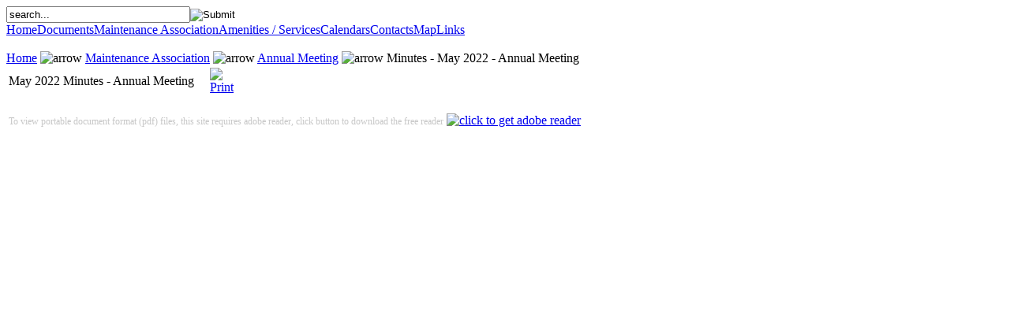

--- FILE ---
content_type: text/html
request_url: http://www.prestonwoodforestonline.com/index.php?option=com_content&task=view&id=1095&Itemid=1432
body_size: 7216
content:
<!DOCTYPE html PUBLIC "-//W3C//DTD XHTML 1.0 Transitional//EN" "http://www.w3.org/TR/xhtml1/DTD/xhtml1-transitional.dtd">
<html xmlns="http://www.w3.org/1999/xhtml">
<head>
<title>Prestonwood Forest Online - May 2022 Minutes - Annual Meeting</title>
<meta name="title" content="May 2022 Minutes - Annual Meeting" />
<meta name="description" content="Prestonwood Forest, in northwest Houston, is a quiet, family-oriented community of homeowners who take pride in our neighborhood and encourage the active participation of all residents. Prestonwood Forest Online is the official website for the Prestonwood Forest community and is maintained by the Prestonwood Forest Maintenance Association" />
<meta name="keywords" content="Prestonwood Forest, Prestonwood Forest Subdivision, Northwest Houston, Houston, Texas, FM 1960 Area, Homeowners Association, Maintenance Association, HOA, deed restrictions, Night of Lights, Christmas lights, Prestonwood, Lights, Christmas" />
<meta name="robots" content="index, follow" />
	<link rel="shortcut icon" href="http://www.prestonwoodforestonline.com/images/favicon.ico" />
	<meta http-equiv="Content-Type" content="text/html; charset=iso-8859-1" />
<link href="http://www.prestonwoodforestonline.com/templates/rt_rokwebify/css/template_css.css" rel="stylesheet" type="text/css" />
<!--[if lte IE 6]>
<link href="http://www.prestonwoodforestonline.com/templates/rt_rokwebify/css/template_ie.css" rel="stylesheet" type="text/css" />
<![endif]-->
<link rel="shortcut icon" href="http://www.prestonwoodforestonline.com/images/ico/favicon.ico" />
<script type="text/javascript" src="rsspausescroller.js"></script>
<link rel="stylesheet" href="https://www.prestonwoodforestonline.com/royalslider/royalslider.css">
<link rel="stylesheet" href="https://www.prestonwoodforestonline.com/royalslider/rs-default.css">
<script type='text/javascript' src='https://www.prestonwoodforestonline.com/royalslider/jquery-1.8.3.min.js'></script>
<script language="javascript" type="text/javascript" src="https://www.prestonwoodforestonline.com/royalslider/jquery.royalslider.custom.min.js"></script>
	<link rel="stylesheet" type="text/css" href="showstyle.css">
	<script src="https://ajax.googleapis.com/ajax/libs/jquery/3.1.1/jquery.min.js"></script>

	<script type="text/javascript" src="kenburns.js"></script>
	
	<script type="text/javascript">
	var titles = ["Rustic Walls",
				  "Two Love Birds",
				  "Beauty and Fame",
				  "Magic Hour at Sands Beach",
				  "Floral Arrangements"];

	$(document).ready(function() {
	    $('#kenburns-slideshow').Kenburns({
	    	images: [
                        "../images/webslides/001y.jpg",
                        "../images/webslides/002y.jpg",
                        "../images/webslides/004y.jpg",
                        "../images/webslides/005y.jpg",
                        "../images/webslides/006y.jpg",
                        "../images/webslides/007y.jpg",
                        "../images/webslides/008y.jpg",
                        "../images/webslides/009y.jpg",
                        "../images/webslides/010y.jpg"
	    	],
			urls: [
				"",
				"",
				"",
				"",
				"",
				"",
				"",
				"",
				"",
				"https://www.prestonwoodforestonline.com"
			],
	    	scale:0.75,
	    	duration:5000,
	    	fadeSpeed:1000,
	    	ease3d:'cubic-bezier(0.445, 0.050, 0.550, 0.950)',

	    	onSlideComplete: function(){
	    		$('#slide-title').html(titles[this.getSlideIndex()]);
	    	},
	    	onLoadingComplete: function(){
	    		//$('#status').html("Loading Complete");
	    	}

	    });
	});
	</script>
</head>
<body id="page_bg">
<!--[if IE]><div id="IEroot"><![endif]-->
	<div id="wrapper">
		<div id="header">
			<div class="rk-1">
				<div class="rk-2">
					<a href="http://www.prestonwoodforestonline.com" class="nounder"><img src="http://www.prestonwoodforestonline.com/images/blank.png" border="0" alt="" id="logo" /></a>
					<div id="top">
						<div class="padding">
							
<form action="index.php?option=com_search&amp;Itemid=5" method="get">
	<div class="search">
		<input name="searchword" id="mod_search_searchword" maxlength="20" alt="search" class="inputbox" type="text" size="27" value="search..."  onblur="if(this.value=='') this.value='search...';" onfocus="if(this.value=='search...') this.value='';" /><input type="image" src="../images/search_icon3.gif" align="absmiddle" alt="Submit" />	</div>

	<input type="hidden" name="option" value="com_search" />
	<input type="hidden" name="Itemid" value="5" />	
</form>                                                        						</div>
					</div>
				</div>
			</div>
		</div>
		<div id="horiz-menu">
			<!-- Begin menu -->
<div id="jaframeid" style="position:absolute;top:1px;left:1px;height:0px;width:0px;overflow:hidden">
					
					</div>
			<link rel="stylesheet" type="text/css" href="http://www.prestonwoodforestonline.com/modules/ja_transmenu/transmenuh.css">
			<script language="javascript" src="http://www.prestonwoodforestonline.com/modules/ja_transmenu/transmenu.js"></script>
		<div id="wrap"><div id="menu"><table cellpadding=0 cellspacing=0 border=0><tr><td><a href="http://www.prestonwoodforestonline.com/index.php" class="mainlevel-nav" id="menu17">Home</a></td><td><a href="http://www.prestonwoodforestonline.com/index.php?option=com_content&task=view&id=52&Itemid=80" class="mainlevel-nav" id="menu80">Documents</a></td><td><a href="http://www.prestonwoodforestonline.com/index.php?option=com_content&task=view&id=20&Itemid=50" class="mainlevel-nav" id="menu50">Maintenance Association</a></td><td><a href="http://www.prestonwoodforestonline.com/index.php?option=com_content&task=view&id=57&Itemid=123" class="mainlevel-nav" id="menu123">Amenities / Services</a></td><td><a href="http://www.prestonwoodforestonline.com/index.php?option=com_content&task=view&id=376&Itemid=455" class="mainlevel-nav" id="menu455">Calendars</a></td><td><a href="http://www.prestonwoodforestonline.com/index.php?option=com_content&task=view&id=1269&Itemid=1620" class="mainlevel-nav" id="menu1620">Contacts</a></td><td><a href="http://www.prestonwoodforestonline.com/index.php?option=com_content&task=view&id=826&Itemid=1110" class="mainlevel-nav" id="menu1110">Map</a></td><td><a href="http://www.prestonwoodforestonline.com/index.php?option=com_weblinks&catid=19&Itemid=132" class="mainlevel-nav" id="menu132">Links</a></td></tr></table></div></div>
			<script language="javascript">
			if (TransMenu.isSupported()) {
				TransMenu.updateImgPath('http://www.prestonwoodforestonline.com/modules/ja_transmenu/');
				var ms = new TransMenuSet(TransMenu.direction.down, 0, 0, TransMenu.reference.bottomLeft);
				TransMenu.subpad_x = 1;
				TransMenu.subpad_y = 0;

			
				document.getElementById("menu17").onmouseover = function() {
					ms.hideCurrent();
				}
				var tmenu80 = ms.addMenu(document.getElementById("menu80"));
tmenu80.addItem("What are Controlling Documents?", "http://www.prestonwoodforestonline.com/index.php?option=com_content&task=view&id=52&Itemid=81", 0, 0);
tmenu80.addItem("Articles of Incorporation", "http://www.prestonwoodforestonline.com/index.php?option=com_content&task=view&id=40&Itemid=82", 0, 0);
tmenu80.addItem("Amended By-Laws", "http://www.prestonwoodforestonline.com/index.php?option=com_content&task=view&id=39&Itemid=83", 0, 0);
tmenu80.addItem("Deed Restrictions", "http://www.prestonwoodforestonline.com/index.php?option=com_content&task=view&id=41&Itemid=84", 0, 0);
var tmenu84 = tmenu80.addMenu(tmenu80.items[3]);
tmenu84.addItem("Architectural Control Guidelines", "http://www.prestonwoodforestonline.com/index.php?option=com_content&task=view&id=19&Itemid=85", 0, 0);
tmenu84.addItem("Approved Architectural Control Paint Palette", "http://www.prestonwoodforestonline.com/index.php?option=com_content&task=view&id=973&Itemid=1279", 0, 0);
tmenu84.addItem("Application for Home Improvements and Modifications", "http://www.prestonwoodforestonline.com/index.php?option=com_content&task=view&id=29&Itemid=53", 0, 0);
tmenu84.addItem("Deed Restriction Enforcement Procedures", "http://www.prestonwoodforestonline.com/index.php?option=com_content&task=view&id=55&Itemid=110", 0, 0);
var tmenu110 = tmenu84.addMenu(tmenu84.items[3]);
tmenu110.addItem("Deadline Extension Request", "http://www.prestonwoodforestonline.com/index.php?option=com_content&task=view&id=56&Itemid=114", 0, 0);
tmenu84.addItem("How to respond to Deed Restriction Violation Letters", "http://www.prestonwoodforestonline.com/index.php?option=com_content&task=view&id=30&Itemid=54", 0, 0);
tmenu80.addItem("Guidelines for Garage Sales", "http://www.prestonwoodforestonline.com/index.php?option=com_content&task=view&id=748&Itemid=990", 0, 0);
tmenu80.addItem("Guidelines for Rain Harvesting, Solar, Storm and Energy Efficient Shingles, Flags, Religious Items", "http://www.prestonwoodforestonline.com/index.php?option=com_content&task=view&id=369&Itemid=446", 0, 0);
tmenu80.addItem("Open Records Policy", "http://www.prestonwoodforestonline.com/index.php?option=com_content&task=view&id=370&Itemid=447", 0, 0);
tmenu80.addItem("Payment Plan Policy", "http://www.prestonwoodforestonline.com/index.php?option=com_content&task=view&id=371&Itemid=448", 0, 0);
tmenu80.addItem("Bid Solicitation Policy", "http://www.prestonwoodforestonline.com/index.php?option=com_content&task=view&id=1057&Itemid=1389", 0, 0);
tmenu80.addItem(" Display of Religious Items Policy", "http://www.prestonwoodforestonline.com/index.php?option=com_content&task=view&id=1058&Itemid=1390", 0, 0);
tmenu80.addItem("Texas Property Code Chapter 209 Hearing Policy", "http://www.prestonwoodforestonline.com/index.php?option=com_content&task=view&id=1056&Itemid=1392", 0, 0);
tmenu80.addItem("Security Measures Policy", "http://www.prestonwoodforestonline.com/index.php?option=com_content&task=view&id=1060&Itemid=1393", 0, 0);
tmenu80.addItem("Maintenance Association Management Certificate", "http://www.prestonwoodforestonline.com/index.php?option=com_content&task=view&id=1059&Itemid=1391", 0, 0);
tmenu80.addItem("Resolution Regarding Collection of Assessments", "http://www.prestonwoodforestonline.com/index.php?option=com_content&task=view&id=372&Itemid=449", 0, 0);
var tmenu50 = ms.addMenu(document.getElementById("menu50"));
tmenu50.addItem("Board Members", "http://www.prestonwoodforestonline.com/index.php?option=com_content&task=view&id=34&Itemid=66", 0, 0);
tmenu50.addItem("Regular Meetings", "http://www.prestonwoodforestonline.com/index.php?option=com_content&task=view&id=33&Itemid=64", 0, 0);
var tmenu64 = tmenu50.addMenu(tmenu50.items[1]);
tmenu64.addItem("November 2023 Minutes", "http://www.prestonwoodforestonline.com/index.php?option=com_content&task=view&id=1246&Itemid=1598", 0, 0);
tmenu64.addItem("October 2023 Minutes", "http://www.prestonwoodforestonline.com/index.php?option=com_content&task=view&id=1245&Itemid=1599", 0, 0);
tmenu64.addItem("September 2023 Minutes", "http://www.prestonwoodforestonline.com/index.php?option=com_content&task=view&id=1244&Itemid=1600", 0, 0);
tmenu64.addItem("August 2023 Minutes", "http://www.prestonwoodforestonline.com/index.php?option=com_content&task=view&id=1243&Itemid=1601", 0, 0);
tmenu64.addItem("July 2023 Minutes", "http://www.prestonwoodforestonline.com/index.php?option=com_content&task=view&id=1207&Itemid=1578", 0, 0);
tmenu64.addItem("June 2023 Minutes", "http://www.prestonwoodforestonline.com/index.php?option=com_content&task=view&id=1206&Itemid=1577", 0, 0);
tmenu64.addItem("February 2023 Minutes", "http://www.prestonwoodforestonline.com/index.php?option=com_content&task=view&id=1170&Itemid=1527", 0, 0);
tmenu64.addItem("January 2023 Minutes", "http://www.prestonwoodforestonline.com/index.php?option=com_content&task=view&id=1169&Itemid=1526", 0, 0);
tmenu64.addItem("2022 Minutes", "http://www.prestonwoodforestonline.com/index.php?option=com_content&task=view&id=1178&Itemid=1542", 0, 0);
tmenu64.addItem("2021 Minutes", "http://www.prestonwoodforestonline.com/index.php?option=com_content&task=view&id=1071&Itemid=1411", 0, 0);
tmenu64.addItem("2020 Minutes", "http://www.prestonwoodforestonline.com/index.php?option=com_content&task=view&id=1022&Itemid=1354", 0, 0);
tmenu64.addItem("2019 Minutes", "http://www.prestonwoodforestonline.com/index.php?option=com_content&task=view&id=904&Itemid=1200", 0, 0);
tmenu64.addItem("2018 Minutes", "http://www.prestonwoodforestonline.com/index.php?option=com_content&task=view&id=890&Itemid=1187", 0, 0);
tmenu64.addItem("2017 Minutes", "http://www.prestonwoodforestonline.com/index.php?option=com_content&task=view&id=782&Itemid=1029", 0, 0);
tmenu64.addItem("2016 Minutes", "http://www.prestonwoodforestonline.com/index.php?option=com_content&task=view&id=711&Itemid=945", 0, 0);
tmenu64.addItem("2015 Minutes", "http://www.prestonwoodforestonline.com/index.php?option=com_content&task=view&id=641&Itemid=831", 0, 0);
tmenu64.addItem("2014 Minutes", "http://www.prestonwoodforestonline.com/index.php?option=com_content&task=view&id=640&Itemid=830", 0, 0);
tmenu64.addItem("2013 Minutes", "http://www.prestonwoodforestonline.com/index.php?option=com_content&task=view&id=500&Itemid=638", 0, 0);
tmenu64.addItem("2012 Minutes", "http://www.prestonwoodforestonline.com/index.php?option=com_content&task=view&id=450&Itemid=569", 0, 0);
tmenu50.addItem("Board Meeting Agendas", "http://www.prestonwoodforestonline.com/index.php?option=com_content&task=view&id=35&Itemid=68", 0, 0);
var tmenu68 = tmenu50.addMenu(tmenu50.items[2]);
tmenu68.addItem("Open Meeting Agenda for November 16th, 2023", "http://www.prestonwoodforestonline.com/index.php?option=com_content&task=view&id=1248&Itemid=1604", 0, 0);
tmenu68.addItem("Open Meeting Agenda for October 19th, 2023", "http://www.prestonwoodforestonline.com/index.php?option=com_content&task=view&id=1247&Itemid=1605", 0, 0);
tmenu68.addItem("Open Meeting Agenda for August 17th, 2023", "http://www.prestonwoodforestonline.com/index.php?option=com_content&task=view&id=1210&Itemid=1583", 0, 0);
tmenu68.addItem("Open Meeting Agenda for July 20th, 2023", "http://www.prestonwoodforestonline.com/index.php?option=com_content&task=view&id=1209&Itemid=1582", 0, 0);
tmenu68.addItem("Open Meeting Agenda for June 15th, 2023", "http://www.prestonwoodforestonline.com/index.php?option=com_content&task=view&id=1208&Itemid=1581", 0, 0);
tmenu68.addItem("Open Meeting Agenda for March 16th, 2023", "http://www.prestonwoodforestonline.com/index.php?option=com_content&task=view&id=1173&Itemid=1539", 0, 0);
tmenu68.addItem("Open Meeting Agenda for February 16th, 2023", "http://www.prestonwoodforestonline.com/index.php?option=com_content&task=view&id=1172&Itemid=1538", 0, 0);
tmenu68.addItem("Open Meeting Agenda for January 19th, 2023", "http://www.prestonwoodforestonline.com/index.php?option=com_content&task=view&id=1171&Itemid=1537", 0, 0);
tmenu68.addItem("2022 Open Meeting Agendas", "http://www.prestonwoodforestonline.com/index.php?option=com_content&task=view&id=1180&Itemid=1546", 0, 0);
tmenu68.addItem("2021 Open Meeting Agendas", "http://www.prestonwoodforestonline.com/index.php?option=com_content&task=view&id=1179&Itemid=1547", 0, 0);
tmenu50.addItem("Annual Meeting: The Election of Board Members", "http://www.prestonwoodforestonline.com/index.php?option=com_content&task=view&id=36&Itemid=70", 0, 0);
var tmenu70 = tmenu50.addMenu(tmenu50.items[3]);
tmenu70.addItem("May 2023 Minutes - Annual Meeting", "http://www.prestonwoodforestonline.com/index.php?option=com_content&task=view&id=1189&Itemid=1557", 0, 0);
tmenu70.addItem("May 2023 Presentation - Annual Meeting", "http://www.prestonwoodforestonline.com/index.php?option=com_content&task=view&id=1190&Itemid=1555", 0, 0);
tmenu70.addItem("May 2022 Minutes - Annual Meeting", "http://www.prestonwoodforestonline.com/index.php?option=com_content&task=view&id=1095&Itemid=1477", 0, 0);
tmenu70.addItem("May 2022 Presentation - Annual Meeting", "http://www.prestonwoodforestonline.com/index.php?option=com_content&task=view&id=1094&Itemid=1478", 0, 0);
tmenu70.addItem("May 2021 Presentation - Annual Meeting", "http://www.prestonwoodforestonline.com/index.php?option=com_content&task=view&id=994&Itemid=1308", 0, 0);
tmenu70.addItem("Minutes - May 2021 - Annual Meeting", "http://www.prestonwoodforestonline.com/index.php?option=com_content&task=view&id=995&Itemid=1307", 0, 0);
tmenu70.addItem("Minutes - November 2020 - Annual Meeting", "http://www.prestonwoodforestonline.com/index.php?option=com_content&task=view&id=965&Itemid=1266", 0, 0);
tmenu70.addItem("Minutes - May 2019 - Annual Meeting", "http://www.prestonwoodforestonline.com/index.php?option=com_content&task=view&id=857&Itemid=1137", 0, 0);
tmenu70.addItem("Minutes - May 2018 - Annual Meeting", "http://www.prestonwoodforestonline.com/index.php?option=com_content&task=view&id=820&Itemid=1104", 0, 0);
tmenu70.addItem("Minutes - May 2017 - Annual Meeting", "http://www.prestonwoodforestonline.com/index.php?option=com_content&task=view&id=724&Itemid=963", 0, 0);
tmenu70.addItem("Minutes - May 2016 - Annual Meeting", "http://www.prestonwoodforestonline.com/index.php?option=com_content&task=view&id=675&Itemid=888", 0, 0);
tmenu70.addItem("Minutes - May 2015 - Annual Meeting", "http://www.prestonwoodforestonline.com/index.php?option=com_content&task=view&id=591&Itemid=769", 0, 0);
tmenu70.addItem("Minutes - May 2014 - Annual Meeting", "http://www.prestonwoodforestonline.com/index.php?option=com_content&task=view&id=526&Itemid=680", 0, 0);
tmenu70.addItem("Minutes - May 2013 - Annual Meeting", "http://www.prestonwoodforestonline.com/index.php?option=com_content&task=view&id=442&Itemid=548", 0, 0);
tmenu70.addItem("Minutes - May 2012 - Annual Meeting", "http://www.prestonwoodforestonline.com/index.php?option=com_content&task=view&id=451&Itemid=572", 0, 0);
tmenu50.addItem("Annual Maintenance Fees 2026", "http://www.prestonwoodforestonline.com/index.php?option=com_content&task=view&id=1324&Itemid=1629", 0, 0);
tmenu50.addItem("2023 Approved Prestonwood Forest Budget", "http://www.prestonwoodforestonline.com/index.php?option=com_content&task=view&id=1167&Itemid=1520", 0, 0);
tmenu50.addItem("Monthly Financial Reports", "http://www.prestonwoodforestonline.com/index.php?option=com_content&task=view&id=316&Itemid=378", 0, 0);
var tmenu378 = tmenu50.addMenu(tmenu50.items[6]);
tmenu378.addItem("July 2023 Financial Report", "http://www.prestonwoodforestonline.com/index.php?option=com_content&task=view&id=1205&Itemid=1576", 0, 0);
tmenu378.addItem("June 2023 Financial Report", "http://www.prestonwoodforestonline.com/index.php?option=com_content&task=view&id=1204&Itemid=1575", 0, 0);
tmenu378.addItem("May 2023 Financial Report", "http://www.prestonwoodforestonline.com/index.php?option=com_content&task=view&id=1203&Itemid=1574", 0, 0);
tmenu378.addItem("April 2023 Financial Report", "http://www.prestonwoodforestonline.com/index.php?option=com_content&task=view&id=1202&Itemid=1573", 0, 0);
tmenu378.addItem("March 2023 Financial Report", "http://www.prestonwoodforestonline.com/index.php?option=com_content&task=view&id=1201&Itemid=1572", 0, 0);
tmenu378.addItem("February 2023 Financial Report", "http://www.prestonwoodforestonline.com/index.php?option=com_content&task=view&id=1176&Itemid=1530", 0, 0);
tmenu378.addItem("January 2023 Financial Report", "http://www.prestonwoodforestonline.com/index.php?option=com_content&task=view&id=1175&Itemid=1529", 0, 0);
tmenu378.addItem("Monthly Financial Reports: 2022", "http://www.prestonwoodforestonline.com/index.php?option=com_content&task=view&id=1177&Itemid=1541", 0, 0);
tmenu378.addItem("Monthly Financial Reports: 2021", "http://www.prestonwoodforestonline.com/index.php?option=com_content&task=view&id=1069&Itemid=1408", 0, 0);
tmenu378.addItem("Monthly Financial Reports: 2020", "http://www.prestonwoodforestonline.com/index.php?option=com_content&task=view&id=982&Itemid=1293", 0, 0);
tmenu378.addItem("Monthly Financial Reports: 2019", "http://www.prestonwoodforestonline.com/index.php?option=com_content&task=view&id=917&Itemid=1217", 0, 0);
tmenu378.addItem("Monthly Financial Reports: 2018", "http://www.prestonwoodforestonline.com/index.php?option=com_content&task=view&id=916&Itemid=1216", 0, 0);
tmenu378.addItem("Monthly Financial Reports: 2017", "http://www.prestonwoodforestonline.com/index.php?option=com_content&task=view&id=783&Itemid=1031", 0, 0);
tmenu378.addItem("Monthly Financial Reports: 2016", "http://www.prestonwoodforestonline.com/index.php?option=com_content&task=view&id=712&Itemid=949", 0, 0);
tmenu378.addItem("Monthly Financial Reports: 2015", "http://www.prestonwoodforestonline.com/index.php?option=com_content&task=view&id=654&Itemid=861", 0, 0);
tmenu378.addItem("Monthly Financial Reports: 2014", "http://www.prestonwoodforestonline.com/index.php?option=com_content&task=view&id=645&Itemid=836", 0, 0);
tmenu378.addItem("Monthly Financial Reports: 2013", "http://www.prestonwoodforestonline.com/index.php?option=com_content&task=view&id=644&Itemid=837", 0, 0);
tmenu378.addItem("Monthly Financial Reports: 2012", "http://www.prestonwoodforestonline.com/index.php?option=com_content&task=view&id=643&Itemid=838", 0, 0);
tmenu378.addItem("Monthly Financial Reports: 2011", "http://www.prestonwoodforestonline.com/index.php?option=com_content&task=view&id=642&Itemid=839", 0, 0);
tmenu378.addItem("Contact List", "http://www.prestonwoodforestonline.com/index.php?option=com_content&task=view&id=1269&Itemid=1619", 0, 0);
tmenu50.addItem("Annual Financial Audit", "http://www.prestonwoodforestonline.com/index.php?option=com_content&task=view&id=382&Itemid=461", 0, 0);
var tmenu461 = tmenu50.addMenu(tmenu50.items[7]);
tmenu461.addItem("2016-2017 Audit", "http://www.prestonwoodforestonline.com/index.php?option=com_content&task=view&id=937&Itemid=1237", 0, 0);
tmenu461.addItem("2015-2016 Audit", "http://www.prestonwoodforestonline.com/index.php?option=com_content&task=view&id=758&Itemid=1000", 0, 0);
tmenu461.addItem("2014-2015 Audit", "http://www.prestonwoodforestonline.com/index.php?option=com_content&task=view&id=670&Itemid=883", 0, 0);
tmenu461.addItem("2013-2014 Audit", "http://www.prestonwoodforestonline.com/index.php?option=com_content&task=view&id=601&Itemid=780", 0, 0);
tmenu461.addItem("2012-2013 Audit", "http://www.prestonwoodforestonline.com/index.php?option=com_content&task=view&id=517&Itemid=658", 0, 0);
tmenu461.addItem("2011-2012 Audit", "http://www.prestonwoodforestonline.com/index.php?option=com_content&task=view&id=456&Itemid=578", 0, 0);
tmenu461.addItem("2010-2011 Audit", "http://www.prestonwoodforestonline.com/index.php?option=com_content&task=view&id=381&Itemid=462", 0, 0);
tmenu461.addItem("2008-2009 Audit", "http://www.prestonwoodforestonline.com/index.php?option=com_content&task=view&id=255&Itemid=463", 0, 0);
var tmenu123 = ms.addMenu(document.getElementById("menu123"));
tmenu123.addItem("Clubhouse", "http://www.prestonwoodforestonline.com/index.php?option=com_content&task=view&id=62&Itemid=124", 0, 0);
var tmenu124 = tmenu123.addMenu(tmenu123.items[0]);
tmenu124.addItem("Clubhouse Information", "http://www.prestonwoodforestonline.com/index.php?option=com_content&task=view&id=62&Itemid=506", 0, 0);
tmenu124.addItem("Clubhouse Calendar", "http://www.prestonwoodforestonline.com/index.php?option=com_events&Itemid=230", 0, 0);
tmenu124.addItem("Recreation Access Cards", "http://www.prestonwoodforestonline.com/index.php?option=com_content&task=view&id=1263&Itemid=1616", 0, 0);
tmenu124.addItem("Clubhouse Rental Agreement", "http://www.prestonwoodforestonline.com/index.php?option=com_content&task=view&id=54&Itemid=130", 0, 0);
tmenu123.addItem("Swimming Pools", "http://www.prestonwoodforestonline.com/index.php?option=com_content&task=view&id=16&Itemid=125", 0, 0);
var tmenu125 = tmenu123.addMenu(tmenu123.items[1]);
tmenu125.addItem("Swimming Pool Information", "http://www.prestonwoodforestonline.com/index.php?option=com_content&task=view&id=16&Itemid=289", 0, 0);
tmenu125.addItem("Pool Facilities Calendar", "http://www.prestonwoodforestonline.com/index.php?option=com_events&Itemid=196", 0, 0);
tmenu125.addItem("2025 Pool Schedules", "http://www.prestonwoodforestonline.com/index.php?option=com_content&task=view&id=1295&Itemid=1623", 0, 0);
tmenu125.addItem("Recreation Access Cards", "http://www.prestonwoodforestonline.com/index.php?option=com_content&task=view&id=1263&Itemid=1617", 0, 0);
tmenu125.addItem("Swimming Pool Facilities Rules", "http://www.prestonwoodforestonline.com/index.php?option=com_content&task=view&id=575&Itemid=736", 0, 0);
tmenu125.addItem("Swimming Pool Rental Agreement", "http://www.prestonwoodforestonline.com/index.php?option=com_content&task=view&id=81&Itemid=147", 0, 0);
tmenu123.addItem("Tennis Courts", "http://www.prestonwoodforestonline.com/index.php?option=com_content&task=view&id=17&Itemid=126", 0, 0);
var tmenu126 = tmenu123.addMenu(tmenu123.items[2]);
tmenu126.addItem("Tennis Courts Information", "http://www.prestonwoodforestonline.com/index.php?option=com_content&task=view&id=17&Itemid=512", 0, 0);
tmenu126.addItem("Tennis Calendar", "http://www.prestonwoodforestonline.com/index.php?option=com_events&Itemid=186", 0, 0);
tmenu126.addItem("Recreation Access Cards", "http://www.prestonwoodforestonline.com/index.php?option=com_content&task=view&id=1263&Itemid=1618", 0, 0);
tmenu126.addItem("Tennis Court Rules", "http://www.prestonwoodforestonline.com/index.php?option=com_content&task=view&id=576&Itemid=739", 0, 0);
tmenu123.addItem("NEW Waste Collection", "http://www.prestonwoodforestonline.com/index.php?option=com_content&task=view&id=1256&Itemid=1613", 0, 0);
var tmenu1613 = tmenu123.addMenu(tmenu123.items[3]);
tmenu1613.addItem("NEW TRASH SERVICE PROVIDER", "http://www.prestonwoodforestonline.com/index.php?option=com_content&task=view&id=1254&Itemid=1614", 0, 0);
tmenu123.addItem("Pest Control", "http://www.prestonwoodforestonline.com/index.php?option=com_content&task=view&id=60&Itemid=128", 0, 0);
tmenu123.addItem("Landscaping", "http://www.prestonwoodforestonline.com/index.php?option=com_content&task=view&id=941&Itemid=1244", 0, 0);
var tmenu1244 = tmenu123.addMenu(tmenu123.items[5]);
tmenu1244.addItem("Common Areas Maintenance", "http://www.prestonwoodforestonline.com/index.php?option=com_content&task=view&id=404&Itemid=495", 0, 0);
tmenu1244.addItem("Cul-de-sac Maintenance", "http://www.prestonwoodforestonline.com/index.php?option=com_content&task=view&id=404&Itemid=495#cul-de-sac", 0, 0);
tmenu1244.addItem("Yard of the Month Guidelines", "http://www.prestonwoodforestonline.com/index.php?option=com_content&task=view&id=734&Itemid=970", 0, 0);
tmenu1244.addItem("Home Landscaping Tips", "http://www.prestonwoodforestonline.com/index.php?option=com_content&task=view&id=405&Itemid=496", 0, 0);
tmenu1244.addItem("Tips for Effective Landscape Irrigation", "http://www.prestonwoodforestonline.com/index.php?option=com_content&task=view&id=1186&Itemid=1549", 0, 0);
tmenu1244.addItem("Fall Home Maintenance Tips", "http://www.prestonwoodforestonline.com/index.php?option=com_content&task=view&id=1115&Itemid=1551", 0, 0);
tmenu1244.addItem("Insect Control", "http://www.prestonwoodforestonline.com/index.php?option=com_content&task=view&id=940&Itemid=1242", 0, 0);
tmenu1244.addItem("Got house numbers?", "http://www.prestonwoodforestonline.com/index.php?option=com_content&task=view&id=1117&Itemid=1552", 0, 0);
tmenu123.addItem("Constable's Patrol", "http://www.prestonwoodforestonline.com/index.php?option=com_content&task=view&id=59&Itemid=127", 0, 0);
var tmenu127 = tmenu123.addMenu(tmenu123.items[6]);
tmenu127.addItem("Constable's Report - February 2024", "http://www.prestonwoodforestonline.com/index.php?option=com_content&task=view&id=1252&Itemid=1607", 0, 0);
tmenu127.addItem("Constable's Report - January 2024", "http://www.prestonwoodforestonline.com/index.php?option=com_content&task=view&id=1253&Itemid=1612", 0, 0);
tmenu127.addItem("Constable's Report - November 2023", "http://www.prestonwoodforestonline.com/index.php?option=com_content&task=view&id=1235&Itemid=1608", 0, 0);
tmenu127.addItem("Constable's Report - October 2023", "http://www.prestonwoodforestonline.com/index.php?option=com_content&task=view&id=1221&Itemid=1609", 0, 0);
tmenu127.addItem("Constable's Report - September 2023", "http://www.prestonwoodforestonline.com/index.php?option=com_content&task=view&id=1220&Itemid=1590", 0, 0);
tmenu127.addItem("Constable's Report - August 2023", "http://www.prestonwoodforestonline.com/index.php?option=com_content&task=view&id=1218&Itemid=1588", 0, 0);
tmenu127.addItem("Constable's Report - July 2023", "http://www.prestonwoodforestonline.com/index.php?option=com_content&task=view&id=1200&Itemid=1566", 0, 0);
tmenu127.addItem("Constable's Report - June 2023", "http://www.prestonwoodforestonline.com/index.php?option=com_content&task=view&id=1198&Itemid=1564", 0, 0);
tmenu127.addItem("Constable's Report - May 2023", "http://www.prestonwoodforestonline.com/index.php?option=com_content&task=view&id=1192&Itemid=1561", 0, 0);
tmenu127.addItem("Constable's Report - April 2023", "http://www.prestonwoodforestonline.com/index.php?option=com_content&task=view&id=1188&Itemid=1554", 0, 0);
tmenu127.addItem("Constable's Report - March 2023", "http://www.prestonwoodforestonline.com/index.php?option=com_content&task=view&id=1166&Itemid=1519", 0, 0);
tmenu127.addItem("Constable's Report - February 2023", "http://www.prestonwoodforestonline.com/index.php?option=com_content&task=view&id=1160&Itemid=1513", 0, 0);
tmenu127.addItem("Constable's Report - January 2023", "http://www.prestonwoodforestonline.com/index.php?option=com_content&task=view&id=1157&Itemid=1508", 0, 0);
tmenu127.addItem("Constable's Reports for 2022", "http://www.prestonwoodforestonline.com/index.php?option=com_content&task=view&id=1159&Itemid=1510", 0, 0);
tmenu127.addItem("Constable's Reports for 2021", "http://www.prestonwoodforestonline.com/index.php?option=com_content&task=view&id=1158&Itemid=1509", 0, 0);
tmenu127.addItem("Constable's Reports for 2020", "http://www.prestonwoodforestonline.com/index.php?option=com_content&task=view&id=972&Itemid=1278", 0, 0);
tmenu127.addItem("Constable's Reports for 2019", "http://www.prestonwoodforestonline.com/index.php?option=com_content&task=view&id=971&Itemid=1277", 0, 0);
tmenu127.addItem("Constable's Reports for 2018", "http://www.prestonwoodforestonline.com/index.php?option=com_content&task=view&id=846&Itemid=1126", 0, 0);
tmenu127.addItem("Constable's Reports for 2017", "http://www.prestonwoodforestonline.com/index.php?option=com_content&task=view&id=787&Itemid=1037", 0, 0);
tmenu127.addItem("Constable's Reports for 2016", "http://www.prestonwoodforestonline.com/index.php?option=com_content&task=view&id=708&Itemid=943", 0, 0);
tmenu127.addItem("Constable's Reports for 2015", "http://www.prestonwoodforestonline.com/index.php?option=com_content&task=view&id=657&Itemid=863", 0, 0);
tmenu127.addItem("Constable's Reports for 2014", "http://www.prestonwoodforestonline.com/index.php?option=com_content&task=view&id=566&Itemid=721", 0, 0);
tmenu127.addItem("Constable's Reports for 2013", "http://www.prestonwoodforestonline.com/index.php?option=com_content&task=view&id=494&Itemid=622", 0, 0);
tmenu127.addItem("Constable's Reports for 2012", "http://www.prestonwoodforestonline.com/index.php?option=com_content&task=view&id=425&Itemid=528", 0, 0);
tmenu127.addItem("Constable's Reports for 2011", "http://www.prestonwoodforestonline.com/index.php?option=com_content&task=view&id=351&Itemid=421", 0, 0);
tmenu127.addItem("Security News", "http://www.prestonwoodforestonline.com/index.php?option=com_content&task=blogsection&id=6&Itemid=1294", 0, 0);
tmenu123.addItem("Event Photo Gallery", "http://www.prestonwoodforestonline.com/index.php?option=com_content&task=view&id=109&Itemid=651", 0, 0);
tmenu123.addItem("Family Events", "http://www.prestonwoodforestonline.com/index.php?option=com_content&task=view&id=621&Itemid=1", 0, 0);
tmenu123.addItem("Neighborhood Organizations", "http://www.prestonwoodforestonline.com/index.php?option=com_content&task=view&id=602&Itemid=781", 0, 0);
var tmenu455 = ms.addMenu(document.getElementById("menu455"));
tmenu455.addItem("Clubhouse Calendar", "http://www.prestonwoodforestonline.com/index.php?option=com_events&Itemid=229", 0, 0);
tmenu455.addItem("Pools Calendar", "http://www.prestonwoodforestonline.com/index.php?option=com_events&Itemid=196", 0, 0);
tmenu455.addItem("Tennis Calendar", "http://www.prestonwoodforestonline.com/index.php?option=com_events&Itemid=186", 0, 0);
tmenu455.addItem("Combined Calendar", "http://www.prestonwoodforestonline.com/index.php?option=com_events&Itemid=22", 0, 0);

				document.getElementById("menu1620").onmouseover = function() {
					ms.hideCurrent();
				}
				
				document.getElementById("menu1110").onmouseover = function() {
					ms.hideCurrent();
				}
				
				document.getElementById("menu132").onmouseover = function() {
					ms.hideCurrent();
				}
				
				TransMenu.renderAll();
			}
			init1=function(){TransMenu.initialize();}
			if (window.attachEvent) {
				window.attachEvent("onload", init1);
			}else{
				TransMenu.initialize();			
			}
			</script>
		<!-- End menu -->

	
		</div>
		<div id="mainbody">
			<table class="mainbody" cellspacing="0" cellpadding="0">
				<tr valign="top">
					<td class="mainbody">
						
						<div class="padding">
<br />

										                                                        <span class="pathway"><a href="http://www.prestonwoodforestonline.com/index.php" class="pathway">Home</a> <img src="http://www.prestonwoodforestonline.com/templates/rt_rokwebify/images/arrow.png" border="0" alt="arrow" /> <a href="http://www.prestonwoodforestonline.com/index.php?option=com_content&amp;task=view&amp;id=20&amp;Itemid=134" class="pathway">Maintenance Association</a> <img src="http://www.prestonwoodforestonline.com/templates/rt_rokwebify/images/arrow.png" border="0" alt="arrow" /> <a href="http://www.prestonwoodforestonline.com/index.php?option=com_content&amp;task=view&amp;id=36&amp;Itemid=69" class="pathway">Annual Meeting</a> <img src="http://www.prestonwoodforestonline.com/templates/rt_rokwebify/images/arrow.png" border="0" alt="arrow" />   Minutes - May 2022 - Annual Meeting </span>                                                        								
 
	
 				<table class="contentpaneopen">
			<tr>
								<td class="contentheading" width="100%">
					May 2022 Minutes - Annual Meeting									</td>
								<td align="right" width="100%" class="buttonheading">
					<a href="http://www.prestonwoodforestonline.com/index2.php?option=com_content&amp;task=view&amp;id=1095&amp;pop=1&amp;page=0&amp;Itemid=1432" target="_blank" onclick="window.open('http://www.prestonwoodforestonline.com/index2.php?option=com_content&amp;task=view&amp;id=1095&amp;pop=1&amp;page=0&amp;Itemid=1432','win2','status=no,toolbar=no,scrollbars=yes,titlebar=no,menubar=no,resizable=yes,width=640,height=480,directories=no,location=no'); return false;" title="Print">
						<img src="http://www.prestonwoodforestonline.com/templates/rt_rokwebify/images/printButton.png"  alt="Print" name="Print" align="middle" border="0" /></a>
				</td>
							</tr>
			</table>
			
		<table class="contentpaneopen">
				<tr>
			<td valign="top" colspan="2">
				<br />
<span style="font-size: 9pt; color: #c7c7c7">To view portable document format (pdf) files, this site requires adobe reader, click button to download the free reader</span> <a href="http://www.adobe.com/products/acrobat/readstep2.html"><img src="images/stories/logo_adobereader.gif" border="0" alt="click to get adobe reader" width="34" height="35" /></a><br />
<iframe width="100%" height="1058" src="https://www.prestonwoodforestonline.com/docs/2022-Annual-Meeting-Minutes.pdf" SCROLLING="auto" FRAMEBORDER="0" border="0"></iframe>
			</td>
		</tr>
				</table>

		<span class="article_seperator">&nbsp;</span>

					<div class="back_button">
				<a href='javascript:history.go(-1)'>
					[ Back ]</a>
			</div>
										
						</div>
						
<div class="padding">
</div>
					</td>
									</tr>
			</table>
		</div>
		<div id="bottom">
				
		</div>
		<div id="footer">
			<div class="rk-1">
				<div class="rk-2">
<a rel="nofollow" style="cursor: text; color: black; text-decoration: none;" onmouseover="self.status=' ';return true;" href="http://www.prestonwoodforestonline.com/archive/">
<img border="0" src="menu-bullet-pf.jpg" alt=" " align="right" vspace="19" hspace="4" width="25" height="25" />
</a>
					<div id="the-footer">
						<a href="http://www.prestonwoodforestonline.com/index.php" title="Prestonwood Forest Online" class="nounder"><img src="http://www.prestonwoodforestonline.com/images/blank.png" border="0" alt="Prestonwood Forest Online" id="rocket" /></a>
					</div>
				</div>
			</div>
		</div>
	</div>
<!--[if IE]></div><![endif]-->
</body>
</html><!-- 1768663282 -->

--- FILE ---
content_type: text/css
request_url: http://www.prestonwoodforestonline.com/showstyle.css
body_size: 2809
content:


/* KENBURNS STYLES 
-------------------------------------------------------*/
/*  kenburns_slideshow is the wrapper div. 
Our list of Images scrolls inside of this frame
To compute the minimum frame size needed:;
image width * scale
image height * scale

if the image size is smaller than the frame size,
gaps may appear. If image sizes are exactly the same,
the images will fade over one another and not move. 
*/
#kenburns-slideshow {
	position: relative;
	width: 219.6px;
	height: 250px;
	border: none;
	box-sizing: border-box;
	z-index: 1;
	overflow: hidden;
}

/*  The plugin wraps the images in div.kb-slide. This
allows me to run separate animations simultaneously. */
.kb-slide{
	position: absolute;
	z-index: 1;
	opacity: 0;
}


/* I used position relative here because IE8
didnt like the opacity when the img was set to absolute*
translate3d(000) kicks them into HW acceleration, and 
backface-visibility gives some performance boosts.*/
.kb-slide img{
	position: relative;
	-webkit-transform: translate3d(0,0,0)
	-moz-transform: translate3d(0,0,0);
	-webkit-backface-visibility: hidden;
	-moz-backface-visibility: hidden;

}


/* If the script encounters an image that hasnt loaded,
it pops up a little loading wheel. I used a little CSS3
but you could also use a gif to better handle ie8*/
.loader {
	width:32px;
	height:32px;
	top:6px;
	left:550px;
	border:5px solid rgba(128,128,128,0.9);
	opacity:.9;
	border-top:5px solid rgba(0,0,0,0);
	border-left:5px dotted rgba(0,0,0,0);
	border-radius:32px;
	-moz-animation:spin .7s infinite linear;
	-webkit-animation:spin .7s infinite linear;
}

@-moz-keyframes spin {
	0% { -moz-transform:rotate(0deg); }
	100% { -moz-transform:rotate(360deg); }
}
@-moz-keyframes spinoff {
	0% { -moz-transform:rotate(0deg); }
	100% { -moz-transform:rotate(-360deg); }
}
@-webkit-keyframes spin {
	0% { -webkit-transform:rotate(0deg); }
	100% { -webkit-transform:rotate(360deg); }
}
@-webkit-keyframes spinoff {
	0% { -webkit-transform:rotate(0deg); }
	100% { -webkit-transform:rotate(-360deg); }
}

#kenburns-description{
	width: 600px;
	background-color:#191919;
	color:#999;
	padding:0 22px 22px 22px;

}

#kenburns-description p{
	margin:0;
	padding:0;
	line-height: 18px;
	font-size:12px;

}

#kenburns-description a{
	color:white;
	text-decoration: none;
}
#kenburns-description a:hover{
	color:green;
	text-decoration: none;
}

#kenburns-description a:visited{
	color:white;
}
.title {
	clear: left;
	margin:0;
	padding:15px 0 0 0;
}
#slide-title{
	margin-top: 5px;
	font-weight: bold;
}
#status{
	color:#333;
	font-size: 12px;
	float:right;
	clear: right;
}

/* #### CSS that's applied when the viewing area's height is 600px or less #### */

@media screen and (max-width: 600px){
	#kenburns-slideshow{
		width: 100%;
		height: 200px;
		border: none;
	}
}

